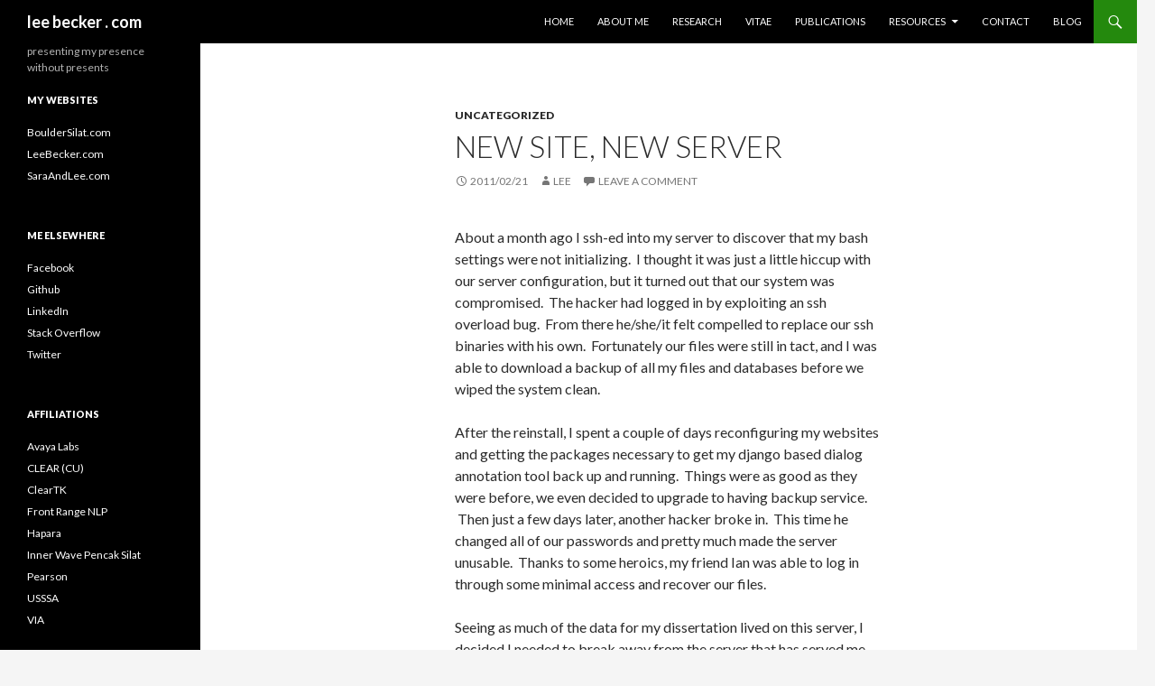

--- FILE ---
content_type: text/html; charset=UTF-8
request_url: https://leebecker.com/2011/02/21/new-site-new-server/
body_size: 6313
content:
<!DOCTYPE html>
<!--[if IE 7]>
<html class="ie ie7" lang="en-US">
<![endif]-->
<!--[if IE 8]>
<html class="ie ie8" lang="en-US">
<![endif]-->
<!--[if !(IE 7) & !(IE 8)]><!-->
<html lang="en-US">
<!--<![endif]-->
<head>
	<meta charset="UTF-8">
	<meta name="viewport" content="width=device-width">
	<title>New site, new server | lee becker . com</title>
	<link rel="profile" href="https://gmpg.org/xfn/11">
	<link rel="pingback" href="https://leebecker.com/xmlrpc.php">
	<!--[if lt IE 9]>
	<script src="https://leebecker.com/wp-content/themes/twentyfourteen/js/html5.js?ver=3.7.0"></script>
	<![endif]-->
	<meta name='robots' content='max-image-preview:large' />
<link rel='dns-prefetch' href='//fonts.googleapis.com' />
<link rel='dns-prefetch' href='//s.w.org' />
<link href='https://fonts.gstatic.com' crossorigin rel='preconnect' />
<link rel="alternate" type="application/rss+xml" title="lee becker . com &raquo; Feed" href="https://leebecker.com/feed/" />
<link rel="alternate" type="application/rss+xml" title="lee becker . com &raquo; Comments Feed" href="https://leebecker.com/comments/feed/" />
<link rel="alternate" type="application/rss+xml" title="lee becker . com &raquo; New site, new server Comments Feed" href="https://leebecker.com/2011/02/21/new-site-new-server/feed/" />
		<script>
			window._wpemojiSettings = {"baseUrl":"https:\/\/s.w.org\/images\/core\/emoji\/13.0.1\/72x72\/","ext":".png","svgUrl":"https:\/\/s.w.org\/images\/core\/emoji\/13.0.1\/svg\/","svgExt":".svg","source":{"concatemoji":"https:\/\/leebecker.com\/wp-includes\/js\/wp-emoji-release.min.js?ver=5.7.14"}};
			!function(e,a,t){var n,r,o,i=a.createElement("canvas"),p=i.getContext&&i.getContext("2d");function s(e,t){var a=String.fromCharCode;p.clearRect(0,0,i.width,i.height),p.fillText(a.apply(this,e),0,0);e=i.toDataURL();return p.clearRect(0,0,i.width,i.height),p.fillText(a.apply(this,t),0,0),e===i.toDataURL()}function c(e){var t=a.createElement("script");t.src=e,t.defer=t.type="text/javascript",a.getElementsByTagName("head")[0].appendChild(t)}for(o=Array("flag","emoji"),t.supports={everything:!0,everythingExceptFlag:!0},r=0;r<o.length;r++)t.supports[o[r]]=function(e){if(!p||!p.fillText)return!1;switch(p.textBaseline="top",p.font="600 32px Arial",e){case"flag":return s([127987,65039,8205,9895,65039],[127987,65039,8203,9895,65039])?!1:!s([55356,56826,55356,56819],[55356,56826,8203,55356,56819])&&!s([55356,57332,56128,56423,56128,56418,56128,56421,56128,56430,56128,56423,56128,56447],[55356,57332,8203,56128,56423,8203,56128,56418,8203,56128,56421,8203,56128,56430,8203,56128,56423,8203,56128,56447]);case"emoji":return!s([55357,56424,8205,55356,57212],[55357,56424,8203,55356,57212])}return!1}(o[r]),t.supports.everything=t.supports.everything&&t.supports[o[r]],"flag"!==o[r]&&(t.supports.everythingExceptFlag=t.supports.everythingExceptFlag&&t.supports[o[r]]);t.supports.everythingExceptFlag=t.supports.everythingExceptFlag&&!t.supports.flag,t.DOMReady=!1,t.readyCallback=function(){t.DOMReady=!0},t.supports.everything||(n=function(){t.readyCallback()},a.addEventListener?(a.addEventListener("DOMContentLoaded",n,!1),e.addEventListener("load",n,!1)):(e.attachEvent("onload",n),a.attachEvent("onreadystatechange",function(){"complete"===a.readyState&&t.readyCallback()})),(n=t.source||{}).concatemoji?c(n.concatemoji):n.wpemoji&&n.twemoji&&(c(n.twemoji),c(n.wpemoji)))}(window,document,window._wpemojiSettings);
		</script>
		<style>
img.wp-smiley,
img.emoji {
	display: inline !important;
	border: none !important;
	box-shadow: none !important;
	height: 1em !important;
	width: 1em !important;
	margin: 0 .07em !important;
	vertical-align: -0.1em !important;
	background: none !important;
	padding: 0 !important;
}
</style>
	<link rel='stylesheet' id='wp-block-library-css'  href='https://leebecker.com/wp-includes/css/dist/block-library/style.min.css?ver=5.7.14' media='all' />
<link rel='stylesheet' id='wp-block-library-theme-css'  href='https://leebecker.com/wp-includes/css/dist/block-library/theme.min.css?ver=5.7.14' media='all' />
<link rel='stylesheet' id='twentyfourteen-lato-css'  href='https://fonts.googleapis.com/css?family=Lato%3A300%2C400%2C700%2C900%2C300italic%2C400italic%2C700italic&#038;subset=latin%2Clatin-ext&#038;display=fallback' media='all' />
<link rel='stylesheet' id='genericons-css'  href='https://leebecker.com/wp-content/themes/twentyfourteen/genericons/genericons.css?ver=3.0.3' media='all' />
<link rel='stylesheet' id='twentyfourteen-style-css'  href='https://leebecker.com/wp-content/themes/twentyfourteen/style.css?ver=20190507' media='all' />
<link rel='stylesheet' id='twentyfourteen-block-style-css'  href='https://leebecker.com/wp-content/themes/twentyfourteen/css/blocks.css?ver=20190102' media='all' />
<!--[if lt IE 9]>
<link rel='stylesheet' id='twentyfourteen-ie-css'  href='https://leebecker.com/wp-content/themes/twentyfourteen/css/ie.css?ver=20140701' media='all' />
<![endif]-->
<script src='https://leebecker.com/wp-includes/js/jquery/jquery.min.js?ver=3.5.1' id='jquery-core-js'></script>
<script src='https://leebecker.com/wp-includes/js/jquery/jquery-migrate.min.js?ver=3.3.2' id='jquery-migrate-js'></script>
<link rel="https://api.w.org/" href="https://leebecker.com/wp-json/" /><link rel="alternate" type="application/json" href="https://leebecker.com/wp-json/wp/v2/posts/177" /><link rel="EditURI" type="application/rsd+xml" title="RSD" href="https://leebecker.com/xmlrpc.php?rsd" />
<link rel="wlwmanifest" type="application/wlwmanifest+xml" href="https://leebecker.com/wp-includes/wlwmanifest.xml" /> 
<link rel="canonical" href="https://leebecker.com/2011/02/21/new-site-new-server/" />
<link rel='shortlink' href='https://leebecker.com/?p=177' />
<link rel="alternate" type="application/json+oembed" href="https://leebecker.com/wp-json/oembed/1.0/embed?url=https%3A%2F%2Fleebecker.com%2F2011%2F02%2F21%2Fnew-site-new-server%2F" />
<link rel="alternate" type="text/xml+oembed" href="https://leebecker.com/wp-json/oembed/1.0/embed?url=https%3A%2F%2Fleebecker.com%2F2011%2F02%2F21%2Fnew-site-new-server%2F&#038;format=xml" />
</head>

<body class="post-template-default single single-post postid-177 single-format-standard wp-embed-responsive masthead-fixed full-width singular">
<div id="page" class="hfeed site">
	
	<header id="masthead" class="site-header" role="banner">
		<div class="header-main">
			<h1 class="site-title"><a href="https://leebecker.com/" rel="home">lee becker . com</a></h1>

			<div class="search-toggle">
				<a href="#search-container" class="screen-reader-text" aria-expanded="false" aria-controls="search-container">Search</a>
			</div>

			<nav id="primary-navigation" class="site-navigation primary-navigation" role="navigation">
				<button class="menu-toggle">Primary Menu</button>
				<a class="screen-reader-text skip-link" href="#content">Skip to content</a>
				<div id="primary-menu" class="nav-menu"><ul>
<li class="page_item page-item-85"><a href="https://leebecker.com/">Home</a></li>
<li class="page_item page-item-2"><a href="https://leebecker.com/about/">About Me</a></li>
<li class="page_item page-item-16"><a href="https://leebecker.com/research/">Research</a></li>
<li class="page_item page-item-87"><a href="https://leebecker.com/vitae/">Vitae</a></li>
<li class="page_item page-item-98"><a href="https://leebecker.com/publications/">Publications</a></li>
<li class="page_item page-item-289 page_item_has_children"><a href="https://leebecker.com/resources/">Resources</a>
<ul class='children'>
	<li class="page_item page-item-295"><a href="https://leebecker.com/resources/semeval-2013/">SemEval-2013</a></li>
</ul>
</li>
<li class="page_item page-item-105"><a href="https://leebecker.com/contact/">Contact</a></li>
<li class="page_item page-item-89 current_page_parent"><a href="https://leebecker.com/blog/">Blog</a></li>
</ul></div>
			</nav>
		</div>

		<div id="search-container" class="search-box-wrapper hide">
			<div class="search-box">
				<form role="search" method="get" class="search-form" action="https://leebecker.com/">
				<label>
					<span class="screen-reader-text">Search for:</span>
					<input type="search" class="search-field" placeholder="Search &hellip;" value="" name="s" />
				</label>
				<input type="submit" class="search-submit" value="Search" />
			</form>			</div>
		</div>
	</header><!-- #masthead -->

	<div id="main" class="site-main">

	<div id="primary" class="content-area">
		<div id="content" class="site-content" role="main">
			
<article id="post-177" class="post-177 post type-post status-publish format-standard hentry category-uncategorized">
	
	<header class="entry-header">
				<div class="entry-meta">
			<span class="cat-links"><a href="https://leebecker.com/category/uncategorized/" rel="category tag">Uncategorized</a></span>
		</div>
			<h1 class="entry-title">New site, new server</h1>
		<div class="entry-meta">
			<span class="entry-date"><a href="https://leebecker.com/2011/02/21/new-site-new-server/" rel="bookmark"><time class="entry-date" datetime="2011-02-21T00:10:13-07:00">2011/02/21</time></a></span> <span class="byline"><span class="author vcard"><a class="url fn n" href="https://leebecker.com/author/lee/" rel="author">lee</a></span></span>			<span class="comments-link"><a href="https://leebecker.com/2011/02/21/new-site-new-server/#respond">Leave a comment</a></span>
						</div><!-- .entry-meta -->
	</header><!-- .entry-header -->

		<div class="entry-content">
		<p>About a month ago I ssh-ed into my server to discover that my bash settings were not initializing.  I thought it was just a little hiccup with our server configuration, but it turned out that our system was compromised.  The hacker had logged in by exploiting an ssh overload bug.  From there he/she/it felt compelled to replace our ssh binaries with his own.  Fortunately our files were still in tact, and I was able to download a backup of all my files and databases before we wiped the system clean.</p>
<p>After the reinstall, I spent a couple of days reconfiguring my websites and getting the packages necessary to get my django based dialog annotation tool back up and running.  Things were as good as they were before, we even decided to upgrade to having backup service.  Then just a few days later, another hacker broke in.  This time he changed all of our passwords and pretty much made the server unusable.  Thanks to some heroics, my friend Ian was able to log in through some minimal access and recover our files.</p>
<p>Seeing as much of the data for my dissertation lived on this server, I decided I needed to break away from the server that has served me well for the past seven and get a more managed service.  After doing some searching, I discovered Webfaction allowed for easy configuration for many web development frameworks including django.  They also provide nice tools for importing your WordPress blogs from other sites, as well as full backup of my directory and databases.   Plus it ended up being cheaper per month than my share of the old server.</p>
<p>And now I present the LeeBecker.com affiliate program!<br />
<span style="border: 4px dashed #7f0000;"><a href="http://www.webfaction.com?affiliate=lbecker">Click here and sign up with Webfaction, to earn Lee 94 cents per month.  Act soon!  Supplies are limited, or not.</a></span></p>
<p>Commercial aside, I have enjoyed using this service, and now feel like I have better control of all things I host remotely whether it be my research tools, blogs, or code repositories.  This change also has encouraged me to fully redesign my personal website in WordPress. While part of me still thinks I can do all the CSS and HTML by hand, for my needs WordPress does enough, and it brings a level of cohesion to the site that I previously lacked.</p>
	</div><!-- .entry-content -->
	
	</article><!-- #post-177 -->
		<nav class="navigation post-navigation" role="navigation">
		<h1 class="screen-reader-text">Post navigation</h1>
		<div class="nav-links">
			<a href="https://leebecker.com/2011/02/20/lee-sense-disambiguation/" rel="prev"><span class="meta-nav">Previous Post</span>Me Sense Disambiguation</a><a href="https://leebecker.com/2011/02/21/helping-the-spammers/" rel="next"><span class="meta-nav">Next Post</span>Helping the spammers</a>			</div><!-- .nav-links -->
		</nav><!-- .navigation -->
		
<div id="comments" class="comments-area">

	
		<div id="respond" class="comment-respond">
		<h3 id="reply-title" class="comment-reply-title">Leave a Reply <small><a rel="nofollow" id="cancel-comment-reply-link" href="/2011/02/21/new-site-new-server/#respond" style="display:none;">Cancel reply</a></small></h3><p class="must-log-in">You must be <a href="https://leebecker.com/wp-login.php?redirect_to=https%3A%2F%2Fleebecker.com%2F2011%2F02%2F21%2Fnew-site-new-server%2F">logged in</a> to post a comment.</p>	</div><!-- #respond -->
	
</div><!-- #comments -->
		</div><!-- #content -->
	</div><!-- #primary -->

<div id="secondary">
		<h2 class="site-description">presenting my presence without presents</h2>
	
	
		<div id="primary-sidebar" class="primary-sidebar widget-area" role="complementary">
		<aside id="linkcat-19" class="widget widget_links"><h1 class="widget-title">My Websites</h1>
	<ul class='xoxo blogroll'>
<li><a href="http://bouldersilat.com" rel="me" title="My silat website.">BoulderSilat.com</a></li>
<li><a href="http://www.leebecker.com" title="My official homepage">LeeBecker.com</a></li>
<li><a href="http://saraandlee.leebecker.opalstacked.com/" rel="me" title="Another blog maintained by my wife Sara and I">SaraAndLee.com</a></li>

	</ul>
</aside>
<aside id="linkcat-4" class="widget widget_links"><h1 class="widget-title">Me Elsewhere</h1>
	<ul class='xoxo blogroll'>
<li><a href="https://www.facebook.com/becker.lee" rel="me" title="My Facebook Profile &#8211; Doing my best to help google disambiguate me">Facebook</a></li>
<li><a href="https://github.com/leebecker">Github</a></li>
<li><a href="http://www.linkedin.com/in/lee-becker-848b2b5" rel="me" title="My LinkedIn Profile">LinkedIn</a></li>
<li><a href="http://stackoverflow.com/users/346859/lee-becker" title="My questions and answers at Stack Overflow.">Stack Overflow</a></li>
<li><a href="http://twitter.com/leebecker" title="Tweet tweet">Twitter</a></li>

	</ul>
</aside>
<aside id="linkcat-5" class="widget widget_links"><h1 class="widget-title">Affiliations</h1>
	<ul class='xoxo blogroll'>
<li><a href="http://www.avaya.com" title="Avaya Labs Research">Avaya Labs</a></li>
<li><a href="http://clear.colorado.edu" title="Computational Language and EducAtion Research &#8211; My research group at the University of Colorado ">CLEAR (CU)</a></li>
<li><a href="http://cleartk.googlecode.com" title="An open source toolkit for developing statistical NLP components in Java.">ClearTK</a></li>
<li><a href="http://www.meetup.com/Front-Range-NLP-Natural-Language-Processing/" title="A meetup for people in the Boulder / Denver / surrounding area to come together and discuss all things related to Natural Language Processing">Front Range NLP</a></li>
<li><a href="http://hapara.com">Hapara</a></li>
<li><a href="http://intiombak.com" title="My silat school led by Guru Daniel Prasetya">Inner Wave Pencak Silat</a></li>
<li><a href="http://pearson.com">Pearson</a></li>
<li><a href="https://usasportsilat.org">USSSA</a></li>
<li><a href="http://viaprograms.org" title="The volunteer organization that helped Sara and I go to Indonesia">VIA</a></li>

	</ul>
</aside>
<aside id="tag_cloud-4" class="widget widget_tag_cloud"><h1 class="widget-title">Tags</h1><nav role="navigation" aria-label="Tags"><div class="tagcloud"><ul class='wp-tag-cloud' role='list'>
	<li><a href="https://leebecker.com/tag/algorithms/" class="tag-cloud-link tag-link-18 tag-link-position-1" style="font-size: 8pt;" aria-label="algorithms (1 item)">algorithms</a></li>
	<li><a href="https://leebecker.com/tag/amazon/" class="tag-cloud-link tag-link-25 tag-link-position-2" style="font-size: 8pt;" aria-label="Amazon (1 item)">Amazon</a></li>
	<li><a href="https://leebecker.com/tag/api/" class="tag-cloud-link tag-link-26 tag-link-position-3" style="font-size: 8pt;" aria-label="API (1 item)">API</a></li>
	<li><a href="https://leebecker.com/tag/cooking/" class="tag-cloud-link tag-link-32 tag-link-position-4" style="font-size: 8pt;" aria-label="Cooking (1 item)">Cooking</a></li>
	<li><a href="https://leebecker.com/tag/cryptography/" class="tag-cloud-link tag-link-27 tag-link-position-5" style="font-size: 8pt;" aria-label="cryptography (1 item)">cryptography</a></li>
	<li><a href="https://leebecker.com/tag/digital-humanities/" class="tag-cloud-link tag-link-28 tag-link-position-6" style="font-size: 8pt;" aria-label="digital humanities (1 item)">digital humanities</a></li>
	<li><a href="https://leebecker.com/tag/intiombak/" class="tag-cloud-link tag-link-8 tag-link-position-7" style="font-size: 8pt;" aria-label="intiombak (1 item)">intiombak</a></li>
	<li><a href="https://leebecker.com/tag/linguistics/" class="tag-cloud-link tag-link-12 tag-link-position-8" style="font-size: 8pt;" aria-label="Linguistics (1 item)">Linguistics</a></li>
	<li><a href="https://leebecker.com/tag/machine-translation/" class="tag-cloud-link tag-link-29 tag-link-position-9" style="font-size: 8pt;" aria-label="machine translation (1 item)">machine translation</a></li>
	<li><a href="https://leebecker.com/tag/microsoft/" class="tag-cloud-link tag-link-31 tag-link-position-10" style="font-size: 8pt;" aria-label="Microsoft (1 item)">Microsoft</a></li>
	<li><a href="https://leebecker.com/tag/movies/" class="tag-cloud-link tag-link-37 tag-link-position-11" style="font-size: 8pt;" aria-label="movies (1 item)">movies</a></li>
	<li><a href="https://leebecker.com/tag/nlp/" class="tag-cloud-link tag-link-10 tag-link-position-12" style="font-size: 22pt;" aria-label="NLP (4 items)">NLP</a></li>
	<li><a href="https://leebecker.com/tag/peaches/" class="tag-cloud-link tag-link-33 tag-link-position-13" style="font-size: 8pt;" aria-label="Peaches (1 item)">Peaches</a></li>
	<li><a href="https://leebecker.com/tag/programming-2/" class="tag-cloud-link tag-link-17 tag-link-position-14" style="font-size: 18.5pt;" aria-label="programming (3 items)">programming</a></li>
	<li><a href="https://leebecker.com/tag/question-generation/" class="tag-cloud-link tag-link-30 tag-link-position-15" style="font-size: 8pt;" aria-label="question generation (1 item)">question generation</a></li>
	<li><a href="https://leebecker.com/tag/recipes/" class="tag-cloud-link tag-link-34 tag-link-position-16" style="font-size: 8pt;" aria-label="Recipes (1 item)">Recipes</a></li>
	<li><a href="https://leebecker.com/tag/rest/" class="tag-cloud-link tag-link-24 tag-link-position-17" style="font-size: 8pt;" aria-label="REST (1 item)">REST</a></li>
	<li><a href="https://leebecker.com/tag/silat/" class="tag-cloud-link tag-link-35 tag-link-position-18" style="font-size: 18.5pt;" aria-label="silat (3 items)">silat</a></li>
	<li><a href="https://leebecker.com/tag/silliness/" class="tag-cloud-link tag-link-20 tag-link-position-19" style="font-size: 14.3pt;" aria-label="silliness (2 items)">silliness</a></li>
	<li><a href="https://leebecker.com/tag/soap/" class="tag-cloud-link tag-link-23 tag-link-position-20" style="font-size: 8pt;" aria-label="SOAP (1 item)">SOAP</a></li>
	<li><a href="https://leebecker.com/tag/spam/" class="tag-cloud-link tag-link-22 tag-link-position-21" style="font-size: 8pt;" aria-label="spam (1 item)">spam</a></li>
	<li><a href="https://leebecker.com/tag/word-segmentation/" class="tag-cloud-link tag-link-21 tag-link-position-22" style="font-size: 8pt;" aria-label="word segmentation (1 item)">word segmentation</a></li>
</ul>
</div>
</nav></aside><aside id="meta-4" class="widget widget_meta"><h1 class="widget-title">Meta</h1><nav role="navigation" aria-label="Meta">
		<ul>
						<li><a href="https://leebecker.com/wp-login.php">Log in</a></li>
			<li><a href="https://leebecker.com/feed/">Entries feed</a></li>
			<li><a href="https://leebecker.com/comments/feed/">Comments feed</a></li>

			<li><a href="https://wordpress.org/">WordPress.org</a></li>
		</ul>

		</nav></aside>	</div><!-- #primary-sidebar -->
	</div><!-- #secondary -->

		</div><!-- #main -->

		<footer id="colophon" class="site-footer" role="contentinfo">

			
			<div class="site-info">
												<a href="https://wordpress.org/" class="imprint">
					Proudly powered by WordPress				</a>
			</div><!-- .site-info -->
		</footer><!-- #colophon -->
	</div><!-- #page -->

	<script src='https://leebecker.com/wp-content/themes/twentyfourteen/js/functions.js?ver=20171218' id='twentyfourteen-script-js'></script>
<script src='https://leebecker.com/wp-includes/js/wp-embed.min.js?ver=5.7.14' id='wp-embed-js'></script>
</body>
</html>
